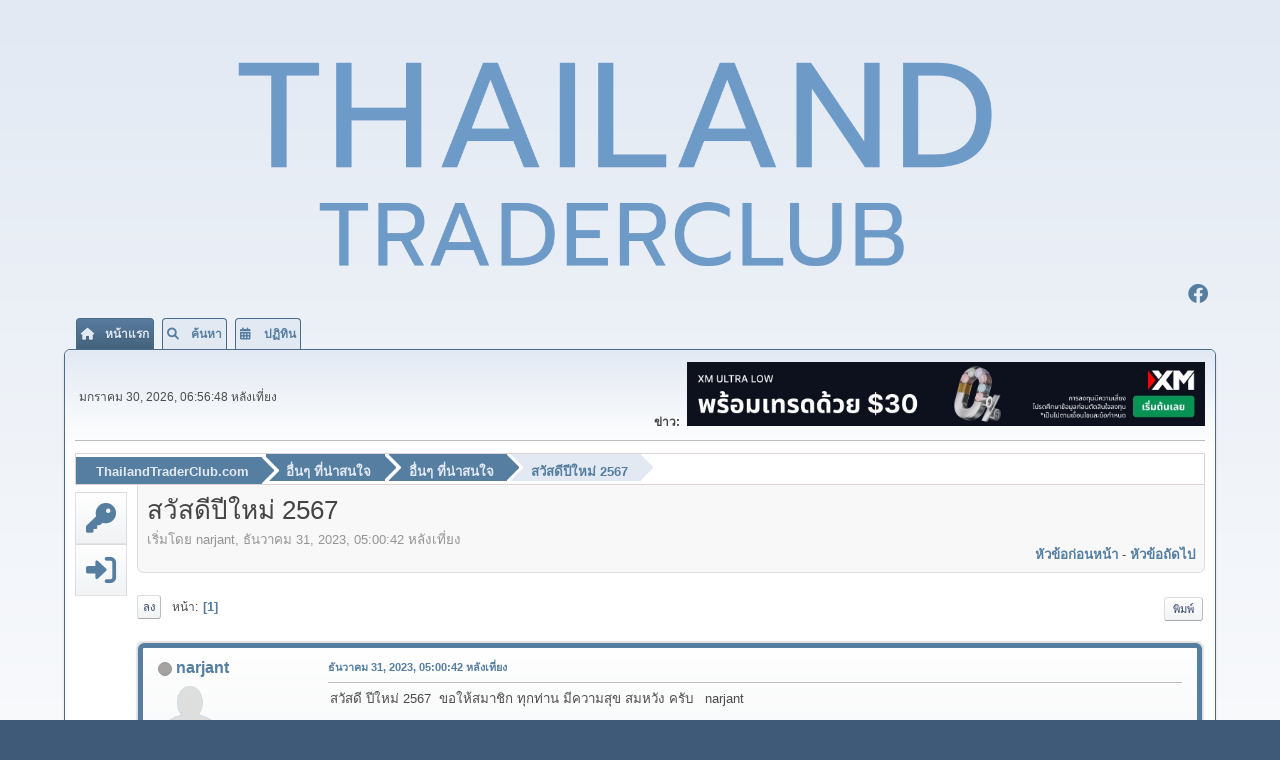

--- FILE ---
content_type: text/html; charset=UTF-8
request_url: https://www.thailandtraderclub.com/index.php/topic,2003.msg3419.html?PHPSESSID=rtob0bnj4d9jaehdf4tq0lkt88
body_size: 4754
content:
<!DOCTYPE html>
<html lang="th-TH">
<head>
	<meta charset="UTF-8">
	<link rel="stylesheet" href="https://www.thailandtraderclub.com/Themes/Bend/css/minified_e1ca98a4f67977341414f11c5d811130.css?smf216_1755222704">
	<link rel="stylesheet" href="https://www.thailandtraderclub.com/Themes/Bend/css/custom.css?smf216_1755222704">
	<link rel="stylesheet" href="https://use.fontawesome.com/releases/v6.0.0/css/all.css">
	<style>
	img.avatar { max-width: 65px !important; max-height: 65px !important; }
	
	</style>
	<script>
		var smf_theme_url = "https://www.thailandtraderclub.com/Themes/Bend";
		var smf_default_theme_url = "https://www.thailandtraderclub.com/Themes/default";
		var smf_images_url = "https://www.thailandtraderclub.com/Themes/Bend/images";
		var smf_smileys_url = "https://www.thailandtraderclub.com/Smileys";
		var smf_smiley_sets = "default,aaron,akyhne,fugue,alienine";
		var smf_smiley_sets_default = "default";
		var smf_avatars_url = "https://www.thailandtraderclub.com/avatars";
		var smf_scripturl = "https://www.thailandtraderclub.com/index.php?PHPSESSID=rtob0bnj4d9jaehdf4tq0lkt88&amp;";
		var smf_iso_case_folding = false;
		var smf_charset = "UTF-8";
		var smf_session_id = "0d152695128962cda9127ae017788c82";
		var smf_session_var = "fc04f29c39";
		var smf_member_id = 0;
		var ajax_notification_text = 'กำลังโหลด...';
		var help_popup_heading_text = 'เดี๋ยวอธิบายให้:';
		var banned_text = 'ขออภัย ผู้มาเยือน คุณถูกแบนจากการใช้ฟอรัมนี้!';
		var smf_txt_expand = 'ขยาย';
		var smf_txt_shrink = 'ยุบ';
		var smf_collapseAlt = 'ซ่อน';
		var smf_expandAlt = 'แสดง';
		var smf_quote_expand = false;
		var allow_xhjr_credentials = false;
	</script>
	<script src="https://ajax.googleapis.com/ajax/libs/jquery/3.6.3/jquery.min.js"></script>
	<script src="https://www.thailandtraderclub.com/Themes/default/scripts/jquery.sceditor.bbcode.min.js?smf216_1755222704"></script>
	<script src="https://www.thailandtraderclub.com/Themes/Bend/scripts/minified_bfcec8278f29258ec4039b697c508515.js?smf216_1755222704"></script>
	<script src="https://www.thailandtraderclub.com/Themes/Bend/scripts/minified_28f7248905b537a3dcefaf6ea3be27ff.js?smf216_1755222704" defer></script>
	<script>
		var smf_smileys_url = 'https://www.thailandtraderclub.com/Smileys/default';
		var bbc_quote_from = 'อ้างจาก';
		var bbc_quote = 'อ้างถึง';
		var bbc_search_on = 'เมื่อ';
	var smf_you_sure ='คุณแน่ใจหรือว่าต้องการทำเช่นนี้?';
	</script>
	<title>สวัสดีปีใหม่ 2567</title>
	<meta name="viewport" content="width=device-width, initial-scale=1">
	<meta property="og:site_name" content="ThailandTraderClub.com">
	<meta property="og:title" content="สวัสดีปีใหม่ 2567">
	<meta name="keywords" content="forex crypto broker exchanger forum trading">
	<meta property="og:url" content="https://www.thailandtraderclub.com/index.php/topic,2003.0.html?PHPSESSID=rtob0bnj4d9jaehdf4tq0lkt88">
	<meta property="og:description" content="สวัสดีปีใหม่ 2567">
	<meta name="description" content="สวัสดีปีใหม่ 2567">
	<meta name="theme-color" content="#557EA0">
	<meta name="robots" content="noindex">
	<link rel="canonical" href="https://www.thailandtraderclub.com/index.php?topic=2003.0">
	<link rel="help" href="https://www.thailandtraderclub.com/index.php?PHPSESSID=rtob0bnj4d9jaehdf4tq0lkt88&amp;action=help">
	<link rel="contents" href="https://www.thailandtraderclub.com/index.php?PHPSESSID=rtob0bnj4d9jaehdf4tq0lkt88&amp;">
	<link rel="search" href="https://www.thailandtraderclub.com/index.php?PHPSESSID=rtob0bnj4d9jaehdf4tq0lkt88&amp;action=search">
	<link rel="alternate" type="application/rss+xml" title="ThailandTraderClub.com - RSS" href="https://www.thailandtraderclub.com/index.php?PHPSESSID=rtob0bnj4d9jaehdf4tq0lkt88&amp;action=.xml;type=rss2;board=23">
	<link rel="alternate" type="application/atom+xml" title="ThailandTraderClub.com - Atom" href="https://www.thailandtraderclub.com/index.php?PHPSESSID=rtob0bnj4d9jaehdf4tq0lkt88&amp;action=.xml;type=atom;board=23">
	<link rel="index" href="https://www.thailandtraderclub.com/index.php/board,23.0.html?PHPSESSID=rtob0bnj4d9jaehdf4tq0lkt88">
</head>
<body id="chrome" class="action_messageindex board_23">
<div id="footerfix">
	<div id="header">
			<h1 class="forumtitle">
				<a href="https://www.thailandtraderclub.com/index.php?PHPSESSID=rtob0bnj4d9jaehdf4tq0lkt88&amp;"><img src="https://www.thailandtraderclub.com/images/AA.png" alt="ThailandTraderClub.com" title="ThailandTraderClub.com" /></a>
			</h1>		
		<div class="social-icons">
							 <a href="https://www.facebook.com/ThailandTraderClub" title="Facebook"> <i class="fab fa-facebook"></i></a>
		</div>
	</div>
				<a class="menu_icon mobile_user_menu"></a>
				<div id="main_menu">
					<div id="mobile_user_menu" class="popup_container">
						<div class="popup_window description">
							<div class="popup_heading">Main Menu
								<a href="javascript:void(0);" class="main_icons hide_popup"></a>
							</div>
							
					<ul class="dropmenu menu_nav">
						<li class="button_home">
							<a class="active" href="https://www.thailandtraderclub.com/index.php?PHPSESSID=rtob0bnj4d9jaehdf4tq0lkt88&amp;">
								<span class="main_icons home"></span><span class="textmenu">หน้าแรก</span>
							</a>
						</li>
						<li class="button_search">
							<a href="https://www.thailandtraderclub.com/index.php?PHPSESSID=rtob0bnj4d9jaehdf4tq0lkt88&amp;action=search">
								<span class="main_icons search"></span><span class="textmenu">ค้นหา</span>
							</a>
						</li>
						<li class="button_calendar">
							<a href="https://www.thailandtraderclub.com/index.php?PHPSESSID=rtob0bnj4d9jaehdf4tq0lkt88&amp;action=calendar">
								<span class="main_icons calendar"></span><span class="textmenu">ปฏิทิน</span>
							</a>
						</li>
					</ul><!-- .menu_nav -->
						</div>
					</div>
				</div>
	<div id="wrapper">
		<div id="upper_section">
			<div id="inner_section">
				<div id="inner_wrap" class="hide_720">
					<div class="user">
						<time datetime="2026-01-30T18:56:48Z">มกราคม 30, 2026, 06:56:48 หลังเที่ยง</time>
					</div>
					<div class="news">
						<h2>ข่าว: </h2>
						<p><a href="http://www.xm.com/gw.php?gid=13010/" class="bbc_link" target="_blank" rel="noopener"><img src="https://www.thailandtraderclub.com/images/XM-Top-Banner.jpg" alt="" class="bbc_img" loading="lazy"></a></p>
					</div>
				</div>
				<div class="breadcrumb_holder">
					<ul class="breadcrumb">
						<li>
							<a href="https://www.thailandtraderclub.com/index.php?PHPSESSID=rtob0bnj4d9jaehdf4tq0lkt88&amp;"><span>ThailandTraderClub.com</span></a>
						</li>
						<li>
							
							<a href="https://www.thailandtraderclub.com/index.php?PHPSESSID=rtob0bnj4d9jaehdf4tq0lkt88&amp;#c4"><span>อื่นๆ ที่น่าสนใจ</span></a>
						</li>
						<li>
							
							<a href="https://www.thailandtraderclub.com/index.php/board,23.0.html?PHPSESSID=rtob0bnj4d9jaehdf4tq0lkt88"><span>อื่นๆ ที่น่าสนใจ</span></a>
						</li>
						<li class="last">
							
							<a href="https://www.thailandtraderclub.com/index.php/topic,2003.0.html?PHPSESSID=rtob0bnj4d9jaehdf4tq0lkt88"><span>สวัสดีปีใหม่ 2567</span></a>
						</li>
					</ul>
				</div><!-- .navigate_section -->
			</div><!-- #inner_section -->
		</div><!-- #upper_section -->
		<div id="content_section">
			<div class="row">
			<div class="column">
			<div class="sidebar">
			<ul class="sidebar-menu" id="side_menu">
		    <li><a class="sidebar-menu-link" href="https://www.thailandtraderclub.com/index.php?PHPSESSID=rtob0bnj4d9jaehdf4tq0lkt88&amp;action=signup" title="Sign Up"> <i class="fas fa-key"></i></a></li>
		    <li><a class="sidebar-menu-link" href="https://www.thailandtraderclub.com/index.php?PHPSESSID=rtob0bnj4d9jaehdf4tq0lkt88&amp;action=login" title="Log In"> <i class="fas fa-sign-in-alt"></i></a></li>			
			</ul>
	</div></div><!-- sidebar--> 
		<div class="column _25">
			<div id="main_content_section">
			
		<div id="display_head" class="information">
			<h2 class="display_title">
				<span id="top_subject">สวัสดีปีใหม่ 2567</span>
			</h2>
			<p>เริ่มโดย narjant, ธันวาคม 31, 2023, 05:00:42 หลังเที่ยง</p>
			<span class="nextlinks floatright"><a href="https://www.thailandtraderclub.com/index.php/topic,2003.0/prev_next,prev.html?PHPSESSID=rtob0bnj4d9jaehdf4tq0lkt88#new">หัวข้อก่อนหน้า</a> - <a href="https://www.thailandtraderclub.com/index.php/topic,2003.0/prev_next,next.html?PHPSESSID=rtob0bnj4d9jaehdf4tq0lkt88#new">หัวข้อถัดไป</a></span>
		</div><!-- #display_head -->
		
		<div class="pagesection top">
			
		<div class="buttonlist floatright">
			
				<a class="button button_strip_print" href="https://www.thailandtraderclub.com/index.php?PHPSESSID=rtob0bnj4d9jaehdf4tq0lkt88&amp;action=printpage;topic=2003.0"  rel="nofollow">พิมพ์</a>
		</div>
			 
			<div class="pagelinks floatleft">
				<a href="#bot" class="button">ลง</a>
				<span class="pages">หน้า</span><span class="current_page">1</span> 
			</div>
		<div class="mobile_buttons floatright">
			<a class="button mobile_act">การกระทำของผู้ใช้</a>
			
		</div>
		</div>
		<div id="forumposts">
			<form action="https://www.thailandtraderclub.com/index.php?PHPSESSID=rtob0bnj4d9jaehdf4tq0lkt88&amp;action=quickmod2;topic=2003.0" method="post" accept-charset="UTF-8" name="quickModForm" id="quickModForm" onsubmit="return oQuickModify.bInEditMode ? oQuickModify.modifySave('0d152695128962cda9127ae017788c82', 'fc04f29c39') : false">
				<div class="windowbg" id="msg3413">
					
					<div class="post_wrapper">
						<div class="poster">
							<h4>
								<span class="off" title="ออฟไลน์"></span>
								<a href="https://www.thailandtraderclub.com/index.php?PHPSESSID=rtob0bnj4d9jaehdf4tq0lkt88&amp;action=profile;u=10" title="ดูรายละเอียดของ narjant">narjant</a>
							</h4>
							<ul class="user_info">
								<li class="avatar">
									<a href="https://www.thailandtraderclub.com/index.php?PHPSESSID=rtob0bnj4d9jaehdf4tq0lkt88&amp;action=profile;u=10"><img class="avatar" src="https://www.thailandtraderclub.com/avatars/default.png" alt=""></a>
								</li>
								<li class="icons"><img src="https://www.thailandtraderclub.com/Themes/Bend/images/membericons/icon.png" alt="*"><img src="https://www.thailandtraderclub.com/Themes/Bend/images/membericons/icon.png" alt="*"><img src="https://www.thailandtraderclub.com/Themes/Bend/images/membericons/icon.png" alt="*"><img src="https://www.thailandtraderclub.com/Themes/Bend/images/membericons/icon.png" alt="*"><img src="https://www.thailandtraderclub.com/Themes/Bend/images/membericons/icon.png" alt="*"></li>
								<li class="postgroup">Hero Member</li>
								<li class="postcount">กระทู้: 2,938</li>
								<li class="profile">
									<ol class="profile_icons">
									</ol>
								</li><!-- .profile -->
								<li class="poster_ip">บันทึก</li>
							</ul>
						</div><!-- .poster -->
						<div class="postarea">
							<div class="keyinfo">
								<div id="subject_3413" class="subject_title subject_hidden">
									<a href="https://www.thailandtraderclub.com/index.php?PHPSESSID=rtob0bnj4d9jaehdf4tq0lkt88&amp;msg=3413" rel="nofollow">สวัสดีปีใหม่ 2567</a>
								</div>
								
								<div class="postinfo">
									<span class="messageicon"  style="position: absolute; z-index: -1;">
										<img src="https://www.thailandtraderclub.com/Themes/Bend/images/post/xx.png" alt="">
									</span>
									<a href="https://www.thailandtraderclub.com/index.php?PHPSESSID=rtob0bnj4d9jaehdf4tq0lkt88&amp;msg=3413" rel="nofollow" title="สวัสดีปีใหม่ 2567" class="smalltext">ธันวาคม 31, 2023, 05:00:42 หลังเที่ยง</a>
									<span class="spacer"></span>
									<span class="smalltext modified floatright" id="modified_3413">
									</span>
								</div>
								<div id="msg_3413_quick_mod"></div>
							</div><!-- .keyinfo -->
							<div class="post">
								<div class="inner" data-msgid="3413" id="msg_3413">
									สวัสดี ปีใหม่ 2567&nbsp; ขอให้สมาชิก ทุกท่าน มีความสุข สมหวัง ครับ&nbsp; &nbsp;narjant
								</div>
							</div><!-- .post -->
							<div class="under_message">
							</div><!-- .under_message -->
						</div><!-- .postarea -->
						<div class="moderatorbar">
						</div><!-- .moderatorbar -->
					</div><!-- .post_wrapper -->
				</div><!-- $message[css_class] -->
				<hr class="post_separator">
				<div class="windowbg" id="msg3419">
					
					<a id="new"></a>
					<div class="post_wrapper">
						<div class="poster">
							<h4>
								<span class="off" title="ออฟไลน์"></span>
								<a href="https://www.thailandtraderclub.com/index.php?PHPSESSID=rtob0bnj4d9jaehdf4tq0lkt88&amp;action=profile;u=1" title="ดูรายละเอียดของ admin">admin</a>
							</h4>
							<ul class="user_info">
								<li class="membergroup">Administrator</li>
								<li class="avatar">
									<a href="https://www.thailandtraderclub.com/index.php?PHPSESSID=rtob0bnj4d9jaehdf4tq0lkt88&amp;action=profile;u=1"><img class="avatar" src="https://www.thailandtraderclub.com/avatars/default.png" alt=""></a>
								</li>
								<li class="icons"><img src="https://www.thailandtraderclub.com/Themes/Bend/images/membericons/iconadmin.png" alt="*"><img src="https://www.thailandtraderclub.com/Themes/Bend/images/membericons/iconadmin.png" alt="*"><img src="https://www.thailandtraderclub.com/Themes/Bend/images/membericons/iconadmin.png" alt="*"><img src="https://www.thailandtraderclub.com/Themes/Bend/images/membericons/iconadmin.png" alt="*"><img src="https://www.thailandtraderclub.com/Themes/Bend/images/membericons/iconadmin.png" alt="*"></li>
								<li class="postgroup">Full Member</li>
								<li class="postcount">กระทู้: 212</li>
								<li class="profile">
									<ol class="profile_icons">
									</ol>
								</li><!-- .profile -->
								<li class="poster_ip">บันทึก</li>
							</ul>
						</div><!-- .poster -->
						<div class="postarea">
							<div class="keyinfo">
								<div id="subject_3419" class="subject_title subject_hidden">
									<a href="https://www.thailandtraderclub.com/index.php?PHPSESSID=rtob0bnj4d9jaehdf4tq0lkt88&amp;msg=3419" rel="nofollow">ต่อ: สวัสดีปีใหม่ 2567</a>
								</div>
								<span class="page_number floatright">#1</span>
								<div class="postinfo">
									<span class="messageicon"  style="position: absolute; z-index: -1;">
										<img src="https://www.thailandtraderclub.com/Themes/Bend/images/post/xx.png" alt="">
									</span>
									<a href="https://www.thailandtraderclub.com/index.php?PHPSESSID=rtob0bnj4d9jaehdf4tq0lkt88&amp;msg=3419" rel="nofollow" title="ตอบกลับ #1 - ต่อ: สวัสดีปีใหม่ 2567" class="smalltext">มกราคม 02, 2024, 01:47:49 หลังเที่ยง</a>
									<span class="spacer"></span>
									<span class="smalltext modified floatright" id="modified_3419">
									</span>
								</div>
								<div id="msg_3419_quick_mod"></div>
							</div><!-- .keyinfo -->
							<div class="post">
								<div class="inner" data-msgid="3419" id="msg_3419">
									สวัสดีปีใหม่ครับ&nbsp; <img src="https://www.thailandtraderclub.com/Smileys/default/smiley.gif" alt="&#58;&#41;" title="ยิ้ม" class="smiley"> 
								</div>
							</div><!-- .post -->
							<div class="under_message">
							</div><!-- .under_message -->
						</div><!-- .postarea -->
						<div class="moderatorbar">
						</div><!-- .moderatorbar -->
					</div><!-- .post_wrapper -->
				</div><!-- $message[css_class] -->
				<hr class="post_separator">
			</form>
		</div><!-- #forumposts -->
		<div class="pagesection">
			
		<div class="buttonlist floatright">
			
				<a class="button button_strip_print" href="https://www.thailandtraderclub.com/index.php?PHPSESSID=rtob0bnj4d9jaehdf4tq0lkt88&amp;action=printpage;topic=2003.0"  rel="nofollow">พิมพ์</a>
		</div>
			 
			<div class="pagelinks floatleft">
				<a href="#main_content_section" class="button" id="bot">ขึ้น</a>
				<span class="pages">หน้า</span><span class="current_page">1</span> 
			</div>
		<div class="mobile_buttons floatright">
			<a class="button mobile_act">การกระทำของผู้ใช้</a>
			
		</div>
		</div>
				<div class="breadcrumb_holder">
					<ul class="breadcrumb">
						<li>
							<a href="https://www.thailandtraderclub.com/index.php?PHPSESSID=rtob0bnj4d9jaehdf4tq0lkt88&amp;"><span>ThailandTraderClub.com</span></a>
						</li>
						<li>
							
							<a href="https://www.thailandtraderclub.com/index.php?PHPSESSID=rtob0bnj4d9jaehdf4tq0lkt88&amp;#c4"><span>อื่นๆ ที่น่าสนใจ</span></a>
						</li>
						<li>
							
							<a href="https://www.thailandtraderclub.com/index.php/board,23.0.html?PHPSESSID=rtob0bnj4d9jaehdf4tq0lkt88"><span>อื่นๆ ที่น่าสนใจ</span></a>
						</li>
						<li class="last">
							
							<a href="https://www.thailandtraderclub.com/index.php/topic,2003.0.html?PHPSESSID=rtob0bnj4d9jaehdf4tq0lkt88"><span>สวัสดีปีใหม่ 2567</span></a>
						</li>
					</ul>
				</div><!-- .navigate_section -->
		<div id="moderationbuttons">
			
		</div>
		<div id="display_jump_to"></div>
		<div id="mobile_action" class="popup_container">
			<div class="popup_window description">
				<div class="popup_heading">
					การกระทำของผู้ใช้
					<a href="javascript:void(0);" class="main_icons hide_popup"></a>
				</div>
				
		<div class="buttonlist">
			
				<a class="button button_strip_print" href="https://www.thailandtraderclub.com/index.php?PHPSESSID=rtob0bnj4d9jaehdf4tq0lkt88&amp;action=printpage;topic=2003.0"  rel="nofollow">พิมพ์</a>
		</div>
			</div>
		</div>
		<script>
			if ('XMLHttpRequest' in window)
			{
				var oQuickModify = new QuickModify({
					sScriptUrl: smf_scripturl,
					sClassName: 'quick_edit',
					bShowModify: false,
					iTopicId: 2003,
					sTemplateBodyEdit: '\n\t\t\t\t\t\t<div id="quick_edit_body_container">\n\t\t\t\t\t\t\t<div id="error_box" class="error"><' + '/div>\n\t\t\t\t\t\t\t<textarea class="editor" name="message" rows="12" tabindex="1">%body%<' + '/textarea><br>\n\t\t\t\t\t\t\t<input type="hidden" name="fc04f29c39" value="0d152695128962cda9127ae017788c82">\n\t\t\t\t\t\t\t<input type="hidden" name="topic" value="2003">\n\t\t\t\t\t\t\t<input type="hidden" name="msg" value="%msg_id%">\n\t\t\t\t\t\t\t<div class="righttext quickModifyMargin">\n\t\t\t\t\t\t\t\t<input type="submit" name="post" value="บันทึก" tabindex="2" onclick="return oQuickModify.modifySave(\'0d152695128962cda9127ae017788c82\', \'fc04f29c39\');" accesskey="s" class="button"> <input type="submit" name="cancel" value="ยกเลิก" tabindex="3" onclick="return oQuickModify.modifyCancel();" class="button">\n\t\t\t\t\t\t\t<' + '/div>\n\t\t\t\t\t\t<' + '/div>',
					sTemplateSubjectEdit: '<input type="text" name="subject" value="%subject%" size="80" maxlength="80" tabindex="4">',
					sTemplateBodyNormal: '%body%',
					sTemplateSubjectNormal: '<a hr'+'ef="' + smf_scripturl + '?topic=2003.msg%msg_id%#msg%msg_id%" rel="nofollow">%subject%<' + '/a>',
					sTemplateTopSubject: '%subject%',
					sTemplateReasonEdit: 'เหตุผลในการแก้ไข: <input type="text" name="modify_reason" value="%modify_reason%" size="80" maxlength="80" tabindex="5" class="quickModifyMargin">',
					sTemplateReasonNormal: '%modify_text',
					sErrorBorderStyle: '1px solid red'
				});

				aJumpTo[aJumpTo.length] = new JumpTo({
					sContainerId: "display_jump_to",
					sJumpToTemplate: "<label class=\"smalltext jump_to\" for=\"%select_id%\">ข้ามไปที่<" + "/label> %dropdown_list%",
					iCurBoardId: 23,
					iCurBoardChildLevel: 0,
					sCurBoardName: "อื่นๆ ที่น่าสนใจ",
					sBoardChildLevelIndicator: "==",
					sBoardPrefix: "=> ",
					sCatSeparator: "-----------------------------",
					sCatPrefix: "",
					sGoButtonLabel: "ไป"
				});

				aIconLists[aIconLists.length] = new IconList({
					sBackReference: "aIconLists[" + aIconLists.length + "]",
					sIconIdPrefix: "msg_icon_",
					sScriptUrl: smf_scripturl,
					bShowModify: false,
					iBoardId: 23,
					iTopicId: 2003,
					sSessionId: smf_session_id,
					sSessionVar: smf_session_var,
					sLabelIconList: "ไอค่อนข้อความ",
					sBoxBackground: "transparent",
					sBoxBackgroundHover: "#ffffff",
					iBoxBorderWidthHover: 1,
					sBoxBorderColorHover: "#adadad" ,
					sContainerBackground: "#ffffff",
					sContainerBorder: "1px solid #adadad",
					sItemBorder: "1px solid #ffffff",
					sItemBorderHover: "1px dotted gray",
					sItemBackground: "transparent",
					sItemBackgroundHover: "#e0e0f0"
				});
			}
		</script></div>
			</div></div><!-- #main_content_section -->
		</div><!-- #content_section -->
	<div id="footer">
		<div class="inner_wrap">
	<ul class="footer_links">
    <li><a href="https://www.thailandtraderclub.com/index.php?PHPSESSID=rtob0bnj4d9jaehdf4tq0lkt88&amp;action=help">ช่วยเหลือ</a>&nbsp;<i class="far fa-question-circle"></i> | <a href="https://www.thailandtraderclub.com/index.php?PHPSESSID=rtob0bnj4d9jaehdf4tq0lkt88&amp;action=agreement">ข้อตกลงและเงื่อนไข</a>&nbsp;<i class="far fa-edit"></i> | <a href="#header">ขึ้น &#9650;</a></li>
	<li><a href="https://www.simplemachines.org/community/index.php?action=profile;u=218416">Bend SMF Theme Made By : TwitchisMental</a></li>
    <li> <a href="https://www.thailandtraderclub.com/index.php?PHPSESSID=rtob0bnj4d9jaehdf4tq0lkt88&amp;action=credits" title="License" target="_blank" rel="noopener">SMF 2.1.6 &copy; 2025</a>, <a href="https://www.simplemachines.org" title="Simple Machines" target="_blank" rel="noopener">Simple Machines</a></li>	
	</ul>
		<p>เพจสร้างใน 0.071 วินาทีโดยมี 22 เควรี</p>
		</div>
	</div><!-- #footer -->
	</div><!-- #wrapper -->
</div><!-- #footerfix -->
<script>
window.addEventListener("DOMContentLoaded", function() {
	function triggerCron()
	{
		$.get('https://www.thailandtraderclub.com' + "/cron.php?ts=1769799405");
	}
	window.setTimeout(triggerCron, 1);
		$.sceditor.locale["th"] = {
			"Width (optional):": "ความกว้าง (ไม่จำเป็น):",
			"Height (optional):": "ความสูง (ไม่จำเป็น):",
			"Insert": "แทรก",
			"Description (optional):": "คำอธิบาย (ไม่จำเป็น)",
			"Rows:": "แถว:",
			"Cols:": "คอลัมน์:",
			"URL:": "URL:",
			"E-mail:": "อีเมล:",
			"Video URL:": "URL ของวิดีโอ:",
			"More": "เพิ่มเติม",
			"Close": "ปิด",
			dateFormat: "เดือนวันปี"
		};
});
</script>
</body>
</html>

--- FILE ---
content_type: text/css
request_url: https://www.thailandtraderclub.com/Themes/Bend/css/custom.css?smf216_1755222704
body_size: 7470
content:
/* The Basics */

body {
    background: rgb(255, 255, 255);
    background-image: none;
    background-image: linear-gradient(rgb(226, 233, 243) 0%, rgb(255, 255, 255) 70%);
}

a:link,a:visited {
	color: rgb(85, 126, 160);
	text-decoration: none;
}

a:hover {
	text-decoration: underline;
}

h1.forumtitle a {
    color: rgb(85, 126, 160);
    text-shadow: 0px 1px 1px rgba(0, 0, 0, 0.9);
}

strong, .strong {
    font-weight: bold;
    color: rgb(85, 126, 160);
}

hr {
    border: none;
    margin: 12px 0;
    height: 2px;
    background: rgb(255, 255, 255);
    box-shadow: 0 1px 0 rgb(226, 233, 243) inset;
}

#wrapper {
    clear: both;
    background: #fff;
    border: 1px solid rgb(74, 107, 140);
    box-shadow: 0 2px 3px rgba(0, 0, 0, 0.1);
	border-radius: 6px 6px 0px 0px;
}

/*The Breadcrumb*/
.breadcrumb {
  font: 1em sans-serif;
  list-style: none;
  border: 1px solid rgba(221,211,211,1);
}

.breadcrumb ul {
  display: flex;
  flex-direction: row;
  flex-wrap: wrap;
}

.breadcrumb.bc2x {
  font-size: 1em;
}

.breadcrumb p {
  margin: 0;
}

.breadcrumb li {
  display: inline-flex;
}

.breadcrumb li {
  background-color: rgb(85, 126, 160);
  box-sizing: border-box;
  color: rgb(226, 233, 243);
  max-height: 2em;
  padding: .5em 1em .5em 1.5em;
  position: relative;
  text-decoration: none;
  transition-timing-function: ease-in;
  transition: 0.5s;
  font-weight: 700;
}

.breadcrumb li:before {
  border-top: 1em solid transparent;
  border-bottom: 1em solid transparent;
  border-left: 1em solid #fff;
  content: "";
  position: absolute;
  top: 0;
  right: -1.25em;
  z-index: 1;
}

.breadcrumb li:after {
  border-top: 1em solid transparent;
  border-bottom: 1em solid transparent;
  border-left: 1em solid rgb(85, 126, 160);
  content: "";
  position: absolute;
  top: 0;
  right: -0.9em;
  transition-timing-function: ease-in;
  transition: 0.5s;
  z-index: 1;
}

/* Colors */

.breadcrumb strong {
    color: rgb(85, 126, 160);
}

.breadcrumb li a {
    color: rgb(226, 233, 243);
}

.breadcrumb li a:hover {
    color: rgb(85, 126, 160);
}

.breadcrumb li:hover a {
    color: rgb(85, 126, 160);
}

.breadcrumb li:hover {
  background-color: rgb(226, 233, 243);
  color: rgb(85, 126, 160);
}

.breadcrumb li:hover:after {
  border-left-color: rgb(226, 233, 243);
  color: rgb(85, 126, 160);
}

.breadcrumb li:last-child  {
    background-color: rgb(226, 233, 243);
    color: rgb(85, 126, 160);
}

.breadcrumb li:last-child a  {
    color: rgb(85, 126, 160);
}

.breadcrumb li:last-child::after {
    border-left-color: rgb(226, 233, 243);
}

@media screen and (max-width: 767px) {
.breadcrumb {
  font: 1em sans-serif;
  list-style: none;
  border: none;
}

.breadcrumb ul {
  display: block;
}

.breadcrumb li {
  display: block;
  width: max-content;
  margin: 5px 0px 5px 0px;
}
}

#upper_section {
    padding: 0px;
}


/* Sidebar Flex Grid Thingy thing thing*/

.column {
  flex-basis: 100%;
}

@media screen and (min-width: 800px) {
  .row {
    display: flex;
    flex-direction: row;
    flex-wrap: nowrap;
  }
  .column {
    flex: 0;
  }
  ._25 {
    flex: 2.5;
  }
  ._5 {
    flex: 5;
  }
  ._75 {
    flex: 7.5;
  }
}

.column {
    padding: 0px;
    border: none;
    margin: 0px;
    background: transparent;
}

.sidebar {
    margin-left: 0px;
	margin-top: 5px;
	padding: 0px 10px;
}

.sidebar ul li {
    border: 1px solid rgba(0,0,0,0.1);
    background: rgba(0,0,0,0.1);
    padding: 0px;
    background: rgb(255, 255, 255);
    background-image: none;
    background-image: linear-gradient(to bottom, rgb(255, 255, 255) 0%, rgb(241, 243, 245) 95%);
	color: rgb(85, 126, 160);
	text-align: center;
}

.sidebar ul li:hover{
    background: rgb(85, 126, 160);
	color: rgb(226, 233, 243);
	transition: 0.5s;
    transition-timing-function: ease-in;
}

.sidebar ul li:hover a{
	color: rgb(226, 233, 243);
}

.sidebar ul li:hover a:hover{
	color: rgb(226, 233, 243);
}

.sidebar_menu:hover, i:hover{
	color: rgb(226, 233, 243);
}

.sidebar-menu > li > a > span.amt {
	background: rgb(85, 126, 160);
    display: inline-block;
    width: 22px;
    height: 22px;
    line-height: 22px;
    border-radius: 100%;
    text-align: center;
    font-size: 14px;
    margin: 0px 0px 0px 1px;
}

.sidebar-menu > li > a > span.amt:hover {
	background: rgb(226, 233, 243);
    display: inline-block;
    width: 22px;
    height: 22px;
    line-height: 22px;
    border-radius: 100%;
    text-align: center;
    font-size: 14px;
    margin: 0px 0px 0px 1px;
}

.sidebar-menu > li:hover > a > span.amt {
	background: rgb(226, 233, 243);
    display: inline-block;
    width: 22px;
    height: 22px;
    line-height: 22px;
    border-radius: 100%;
    text-align: center;
    font-size: 14px;
    margin: 0px 0px 0px 1px;
}
.sidebar_menu, a.sidebar-menu-link {
	color: rgb(85, 126, 160);
    font-size: 30px;
	padding: 10px 10px;
	display: block;
}

.sidebar_menu, a.sidebar-menu-link:hover {
	color: rgb(226, 233, 243);
    font-size: 30px;
}

/* Changes from vertical to horizontal for certain screen sizes*/
@media screen and (max-width:800px) {

.sidebar ul li {
    border: 1px solid rgba(0,0,0,0.1);
    background: rgba(0,0,0,0.1);
    padding: 0px;
    background: rgb(255, 255, 255);
    background-image: none;
    background-image: linear-gradient(to bottom, rgb(255, 255, 255) 0%, rgb(241, 243, 245) 95%);
    color: rgb(85, 126, 160);
    text-align: center;
    vertical-align: middle;
}

.sidebar-menu li {
	display: inline-block;
    margin: 0px -5px 0 0;
    line-height: 16px;
    font-size: 0;
}

.sidebar_menu, a.sidebar-menu-link {
	color: rgb(85, 126, 160);
    font-size: 16px;
	padding: 4px 6px 4px 6px;
}

.sidebar_menu, a.sidebar-menu-link:hover {
	color: rgb(226, 233, 243);
    font-size: 16px;
}

.sidebar-menu > li > a > span.amt {
    background: rgb(85, 126, 160);
    display: inline-block;
    width: 18px;
    height: 18px;
    line-height: 18px;
    border-radius: 100%;
    text-align: center;
    font-size: 12px;
    margin: 0px 0px 0px 1px;
}

.profile_user_links li {
    font-size: .8rem;
    line-height: 2em;
    padding-left: 24px;
    text-indent: -24px;
    hyphens: auto;
	padding: 2px;
	display: block;
	margin: 0px 0px;
}

.profile_user_info, .profile_user_avatar {
    display: inline-block;
    margin: 0;
    vertical-align: middle;
    text-align: center;
    float: none;
}

#side_menu .s_menu {
	width: 150px;
	overflow: hidden;
	margin: 0px!important;
}
}

/* Sidebar Profile Button Menu */

#side_menu .s_menu {
    z-index: 90;
    position: absolute;
    display: none;
    min-width: 18.2em;
    padding: 0.5em;
    font-weight: normal;
    border: solid 1px rgb(153, 153, 153);
    border-left: solid 1px rgb(187, 187, 187);
    border-top: solid 1px rgb(204, 204, 204);
    border-radius: 4px;
    box-shadow: 3px 3px 4px rgba(0, 0, 0, 0.3);
    background: rgb(226, 233, 243);
	min-width: 19em;
    margin-left: 55px;
    margin-top: -51px;
}

#side_menu .s_menu.visible {
	display: block;
}

#profile_menu_top::after {
    content: "";
}

.profile_user_links ol {
    margin: 0px;
    clear: both;
    column-count: 1;
}

.profile_user_links li {
    font-size: .8rem;
    line-height: 2em;
    padding-left: 24px;
    text-indent: 0px;
    hyphens: auto;
	padding: 0px;
}

.profile_user_links li a{
    font-size: .8rem;
    line-height: 2em;
	display: block;
}

.profile_user_links ol li {
	padding: 0px;
}
.profile_user_links ol li:hover {
	padding: 0px;
	background: transparent;
	transition: 0.25s;
}
.profile_user_links ol li span.main_icons{
	content: "";
	display: none;
}

.profile_username {
    font-size: 100%;
    display: block;
}

.profile_user_info, .profile_user_avatar {
  display: inline-block;
  margin: 0px 9px 0px 18px;
  vertical-align: middle;
  font-size: 18px;
}

#profile_menu a {
    color: rgb(85, 126, 160);
}

.profile_group {
	color: rgb(85, 126, 160);
}


/* Board Index & BoardStats & BoardIndex Flex Grid*/
.border-wrap {
    border-left: 3px solid rgb(67, 99, 125)!important;
    border-radius: 0px 0px 3px 3px;
    border-right: 3px solid rgb(67, 99, 125)!important;
    border-bottom: 3px solid rgb(67, 99, 125)!important;
}

.up_contain {
    overflow: hidden;
    border: 1px solid rgba(0, 0, 0, 0.1);
    margin: -1px 0 0px 0;
    display: flex;
    flex-wrap: wrap;
}

.children {
    border-top: 1px solid rgba(0, 0, 0, 0.1);
    padding: 5px;
    width: 100%;
}

.lpicon {
    margin-right: 2px;
    color: rgb(85, 126, 160);
}
.new_posts {
	background: rgb(89, 123, 159);
    background-image: none;
    background: linear-gradient(180deg, rgb(89, 123, 159) 0%, rgb(67, 98, 124) 100%);
    display: inline-block;
    position: relative;
    top: -2px;
    padding: 0 4px;
    color: rgb(252,252,252)!important;
    font: 10px/15px verdana, sans-serif;
    border-radius: 2px;
    opacity: 1;
	box-shadow: none;
	text-shadow: 0px 1px 1px rgba(255,255,255,0.1);
}

.info .subject {
    font-weight: 600;
    font-size: 1.1em;
    color: rgb(85, 126, 160);
}

.info .subject:hover {
    font-weight: 600;
    font-size: 1.1em;
    color: rgb(226, 233, 243);
}

.board_statspinfo {
  background: transparent;
  border: none;
  display: inline-block;
  overflow: hidden;
  white-space: nowrap;
  font-weight: 700;
  padding: 0px;
  margin: 0px;
  color: rgb(85, 126, 160);
}

.board_statspinfo i{
	color: rgb(85, 126, 160);
	padding: 0px;
}

.board_statspinfo i:hover{
	color: rgb(226, 233, 243);
}
.boardindex_table .board_stats {
    padding: 0px;
}

.board_stats {
    font-size: 0.9em;
    text-align: center;
	vertical-align: middle;
}

.board_stats {
    width: 10%;
    font-size: 0.9em;
    margin: 0 0 0 auto;
    text-align: center;
}

.board_icon, .info, .board_stats, .lastpost {
    display: inline-block;
    align-self: center;
}

#topic_header a{
	color: rgb(226, 233, 243);
}

.lastpost {
    width: 20%;
    font-size: 0.9em;
    padding: 4px;
}

#content_section {
    margin: 0 auto;
    clear: both;
}
#main_content_section {
    padding: 5px 12px 16px 0px;
}

#pm_menu, #alerts_menu, #profile_menu {
	left: unset;
	right: unset;
	padding-right: 10px;
}

@media screen and (max-width:800px) {
#main_content_section {
    padding: 5px 12px 16px 12px;
}
}

@media screen and (max-width: 720px) {
#inner_wrap {
    display: block !important;
	}
}

/*Buttons buttons whos got the buttons?*/

.button {
    background: rgb(241,243,245);
    background-image: none;
    background-image: linear-gradient(rgb(255, 255, 255) 0%, rgb(241,243,245) 100%);
	color: rgb(85, 126, 160);
	box-shadow: none;
}

.button:hover {
    background: rgb(85, 126, 160);
	background-image: none;
    background: linear-gradient(180deg, rgba(85, 126, 160,1) 0%, rgba(67,98,124,1) 100%);
	color: rgb(226, 233, 243);
	box-shadow: none;
	transition-timing-function: ease-in;
    transition: 0.5s;
}

.button:focus {
	background: rgb(85, 126, 160);
	background-image: none;
    background: linear-gradient(180deg, rgba(85, 126, 160,1) 0%, rgba(67,98,124,1) 100%);
	color: rgb(226, 233, 243);
	box-shadow: none;
	transition-timing-function: ease-in;
    transition: 0.5s;
}

.button.active:hover, .button.active:focus {
    color: rgb(226, 233, 243);
    background: rgb(85, 126, 160);
	background-image: none;
    background: linear-gradient(180deg, rgba(85, 126, 160,1) 0%, rgba(67,98,124,1) 100%);
    box-shadow: none;
	transition-timing-function: ease-in;
    transition: 0.5s;
}

.button:focus .quickbuttons > li:hover > a, .quickbuttons > li > a:focus {
    color: rgb(85, 126, 160);
    border-color: rgb(170, 170, 170) rgb(221, 221, 221) rgb(221, 221, 221) rgb(187, 187, 187);
    box-shadow: none;
    text-decoration: none;
    transition-timing-function: ease-in;
    transition: 0.5s;
}

.quickbuttons > li > a, .inline_mod_check {
    display: block;
    height: auto;
    padding: 0 4px;
    color: rgb(85, 126, 160);
    line-height: 1.375rem;
    border-radius: 0;
}

.page_number {
    font-weight: bold;
    opacity: 0.9;
    padding: 2px 0 0 4px;
    color: rgb(85, 126, 160);
}

#display_head {
    clear: both;
    margin: -7px -2px 15px 0px;
}
/* BoardStats Flex Grid Thingy thing thing */
.boardstats_grid_row {
    background: rgb(255, 255, 255);
    background-image: none;
    background-image: linear-gradient(to bottom, rgb(255, 255, 255) 0%, rgb(241, 243, 245) 95%);
    border-bottom: 1px solid rgb(221, 221, 221);
    flex-basis: 100%;
    color: rgb(22, 79, 89);
    padding: 4px 10px;
    margin: 0px;
    text-align: left;
    font-size: 1em;
}

.boardstats_grid_row i {
    color: rgb(85, 126, 160);
    font-size: 1.2em;
}

.boardstats_grid_row i:hover {
	color: rgb(226, 233, 243);
    font-size: 1.2em;
}

@media screen and (min-width:800px) {
 .boardstats_grid_column {
    display:flex;
    flex-direction:column;
    flex-wrap:nowrap
 }
 .boardstats_flex {
    flex:1
 }
}

#ic_recentposts {
    line-height: 1.6em;
    width: 100%;
    margin: -1px 0px -2px -2px;
    font-size: 0.9em;
    text-align: left;
}

#ic_recentposts .windowbg {
    background: rgb(255, 255, 255);
    background-image: none;
    background-image: linear-gradient(to bottom, rgb(255, 255, 255) 0%, rgb(241, 243, 245) 95%);
    border-bottom: none;
    text-align: left;
}

#ic_recentposts th {
    text-align: left;
    padding: 0px 8px;
}

#ic_recentposts td {
    border-top: none;
    padding: 0 4px 0 8px;
    vertical-align: top;
}

.xx {
    background: none;
    padding: 0px;
    color: rgb(85, 126, 160);
    padding-right: 6px;
    margin-left: -2px;
}

.xx i{
    padding: 0px;
}


/*Category Stuff N Things */
div.cat_bar {
    background: rgb(85, 126, 160);
	background-image: none;
    background: linear-gradient(180deg, rgba(85, 126, 160,1) 0%, rgba(67,98,124,1) 100%);
    border-bottom: 1px solid rgb(119, 119, 119);
    padding: 0;
    border-radius: 6px 6px 0 0;
    box-shadow: none;
    text-shadow: -1px -1px 1px rgba(0, 0, 0, 0.2);
}

.cat_bar .desc {
    color: rgb(226, 233, 243);
    text-shadow: 0px 1px 1px rgb(0, 0, 0);
    font-size: 13px;
    line-height: 1.5em;
    font-weight: bold;
    margin: -8px 0 4px 8px;
}

h3.catbg, h3.catbg a, h3.catbg a:hover {
    color: rgb(226, 233, 243);
    text-shadow: 0px 1px 1px rgb(0, 0, 0);
}

/*Info Center*/

.title_bar {
    background: rgb(89, 123, 159);
	background-image: none;
    background: linear-gradient(180deg, rgba(89, 123, 159, 1) 0%, rgba(67,98,124,1) 100%);
    border: none;
    color: rgb(226, 233, 243);
	text-shadow: 0px 1px 1px rgb(0, 0, 0);
    border-radius: 7px 7px 0 0;
    margin: 0;
}

h3.titlebg, h4.titlebg, .titlebg, h3.subbg, h4.subbg, .subbg {
    background: none;
    color: rgb(85, 126, 160);
	text-shadow: 0px 1px 1px rgb(0, 0, 0);
    font-family: "Tahoma", sans-serif;
    font-weight: bold;
    overflow: hidden;
    padding: 6px 12px 5px 12px;
    text-shadow: none;
}

#info_center .sub_bar {
	border-top: 1px solid rgba(0,0,0,0.1);
}
.sub_bar {
    border-bottom: 1px solid rgba(0,0,0,0.1);
    text-shadow: none;
    background: none;
    box-shadow: none;
    clear: both;
}

.titlebg a {
    background: none;
    color: rgb(226, 233, 243);
    text-shadow: 0px 1px 1px rgb(0, 0, 0);
    text-decoration: none;
}
.subbg a {
    background: none;
    color: rgb(85, 126, 160);
    text-decoration: none;
}

.roundframe {
    margin: 0px;
    padding: 0px;
    background: transparent;
    border: none;
    border-radius: 0;
    box-shadow: none;
    overflow: auto;
}

#upshrink_stats {
    margin-top: 0px;
}

#genericmenu {
	margin: 0px 0px -5px 4px;
}
/* Main Menu - That thing that has those things that get you to other things */

#main_menu {
    max-width: 1200px;
    margin: 0 auto;
    width: 90%;
    padding-left: 10px;
}

/* Styles for the standard dropdown menus.
------------------------------------------------------- */
.dropmenu, #top_info {
	position: relative;
}
/* Level 1 button background. */
.dropmenu > li, #top_info > li {
	display: inline-block;
	margin: 0 2px 0 2px;
	font-size: 0.9em;
	line-height: 1.9em;
}
/* Disable default focus outlines */
.dropmenu a {
	outline: 0;
}
/* For cases where we want to spotlight something specific to an item, e.g. an amount */
.amt {
	margin-left: 3px;
	padding: 0 5px;
	color: #fff;
	background: #6d90ad;
	border-radius: 8px;
}
.dropmenu li .active .amt, #top_info li .active .amt {
	background: rgba(0, 0, 0, 0.2);
	color: inherit;
}
#top_info .top_menu.visible {
	display: block;
}
/* Needed for new PM notifications. */
.dropmenu li strong {
	color: #333;
}

.dropmenu li a, #top_info > li > a {
	padding: 4px 4px 4px 4px;
	display: block;
	border: 1px solid transparent;
	font-weight: bold;
	background: rgb(226, 233, 243);
	border: 1px solid #4a6b8c;
	border-bottom: none;
	text-shadow: 0px 1px 1px rgba(255,255,255,0.1);
	border-radius: 4px 4px 0px 0px;
}
/* Level 1 active button. */
.dropmenu a.active, #top_info a.active {
	color: rgb(226, 233, 243);
	font-weight: bold;
	border-color: #4a6b8c;
	border-bottom: none;
    background: rgb(89, 123, 159);
	background-image: none;
    background: linear-gradient(180deg, rgba(89, 123, 159, 1) 0%, rgba(67,98,124,1) 100%);
	text-shadow: 0px 1px 1px rgba(0,0,0,0.1);
}
/* Level 1 hover effects. */
.dropmenu > li:hover > a, .dropmenu > li > a:focus,
#top_info > li:hover > a, #top_info > li > a:focus, #top_info > li > a.open {
	border-color: #4a6b8c;
	background: rgb(89, 123, 159);
	font-weight: bold;
	color: rgb(226, 233, 243);
	cursor: pointer;
	text-decoration: none;
	box-shadow: none;
	text-shadow: none;
	border-bottom: none;
}
/* Level 1 active button. */
.dropmenu li a.active:hover, .dropmenu li:hover a.active {
	background: rgb(226, 233, 243);
	border: 1px solid #4a6b8c;
	color: #444;
	box-shadow: none;
	text-shadow: none;
	border-bottom: none;
}

/* Levels 2 and 3 submenu wrapper. */
.dropmenu li ul, .top_menu {
	z-index: 90;
	position: absolute;
	display: none;
	min-width: 18.2em;
	padding: 0.5em;
	font-weight: normal;
	border: solid 1px #999;
	border-left: solid 1px #bbb;
	border-top: solid 1px #ccc;
	border-radius: 4px;
	box-shadow: 3px 3px 4px rgba(0, 0, 0, 0.3);
	background: rgb(226, 233, 243)
}
/* Level 2 link background. */
.dropmenu li li {
	margin: 0;
	padding: 0;
	width: 17em;
	font-size: 1em;
	border-radius: 3px;
	border: none;
}
/* Necessary to allow highlighting of 1st level while hovering over submenu. */
.dropmenu li:hover li a, .dropmenu li li a {
	background: none;
	padding: 0 9px;
	color: #346;
	border: none;
	line-height: 2.2em;
}

.dropmenu li li a > img {
	vertical-align: middle;
}
/* The profile/pm menus are declared off .dropmenu li ul for consistency but have other characteristics. */
.top_menu {
	min-width: 25em;
}
.top_menu .login {
	width: 100%;
}
.top_menu .login dt {
	text-align: left;
	width: 55%;
}
.top_menu .login dd {
	width: 43%;
}
.top_menu .login input {
	width: 90%;
}
/* Note: The next declarations are for keyboard access with js disabled. */
.dropmenu ul a:focus, .dropmenu ul ul a:focus {
	margin-left: 9990px;
	border: none;
	width: 17em;
}
.dropmenu ul ul a:focus {
	margin-left: 19950px;
}
/* Cancel those for hover and/or js access. */
.dropmenu ul li:hover a:focus, .dropmenu ul li a:focus {
	margin-left: 0;
	width: auto;
}
/* Level 3 submenu wrapper positioning. */
.dropmenu li ul ul {
	margin: -2em 0 0 15.3em;
}
/* Level 3 maintains font-size the same as Level 2. */
.dropmenu li li li a {
	font-size: 1em;
}
/* Levels 2 and 3 hover effects. */
.dropmenu li li:hover {
	border: none;
}

.dropmenu li li:hover > a, .dropmenu li li a:focus, .dropmenu li li a:hover {
    color: rgb(226, 233, 243);
    text-decoration: none;
    border: none;
}

.dropmenu li li:hover {
	background: rgb(89, 123, 159);
    background-image: none;
    background: linear-gradient(180deg, rgb(89, 123, 159) 0%, rgb(67, 98, 124) 100%);
}
/* Reposition Level 2 submenu as visible on hover. */
.dropmenu li:hover ul {
	display: block;
}
/* Hiding Level 3 submenu off hover. */
.dropmenu li:hover ul ul, .dropmenu li ul ul, .dropmenu li:hover ul ul ul, .dropmenu li ul ul ul {
	left: -9999px;
}
/* Reposition as visible on hover. */
.dropmenu li li:hover ul, .dropmenu li li ul {
	left: -14px;
}
.dropmenu li li.subsections > a::after {
	position: absolute;
	padding: 5px 0;
	right: 10px;
	font: 83.33%/150% Arial, sans-serif;
	content: "\25ba";
}
/* Highlighting of current section */
.dropmenu li li a.chosen {
	font-weight: bold;
}

/* The extra menu rows for admin sections, etc. */
#adm_submenus {
	margin: 0px 0px -5px 4px;
	overflow: hidden;
}

/* Message Index Stuff N Things */

.windowbg:nth-of-type(even), .bg.even {
	background: rgb(255, 255, 255);
    background-image: none;
    background-image: linear-gradient(to bottom, rgb(255, 255, 255) 0%, rgb(241, 243, 245) 100%);
}
.windowbg:nth-of-type(odd), .bg.odd {
	background: rgb(255, 255, 255);
    background-image: none;
    background-image: linear-gradient(to bottom, rgb(255, 255, 255) 0%, rgb(241, 243, 245) 100%);
}
	
.windowbg.locked {
    background: rgb(231,234,239);
	background-image: none;
    background: linear-gradient(180deg, rgba(231,234,239,1) 0%, rgba(214,219,227,1) 100%);
}

.windowbg.sticky.locked {
    background: rgb(216, 178, 175);
	background-image: none;
    background: linear-gradient(180deg, rgb(216, 178, 175) 0%, rgb(181, 156, 154) 100%);
	color: #31485b;
}

.windowbg.sticky.locked a {
    color: #31485b;
}

.windowbg:hover {
    background: rgb(226,238,248);
	background-image: none;
    background: linear-gradient(180deg, rgba(226,238,248,1) 0%, rgba(226,233,243,1) 100%);
}
tr.windowbg:hover {
    background: rgb(226,238,248);
	background-image: none;
    background: linear-gradient(180deg, rgba(226,238,248,1) 0%, rgba(226,233,243,1) 100%);
}

.windowbg:target {
	background: rgb(226,238,248);
	background-image: none;
	background: linear-gradient(180deg, rgb(226, 238, 248) 0%, rgb(226, 233, 243) 100%);
}


.title_bar a {
    color: rgb(226, 233, 243);
}

.current_page {
    padding: 0 4px 0 2px;
    color: rgb(85, 126, 160);
    font-family: verdana, sans-serif;
    font-weight: bold;
}

#description_board, .filter_row {
    padding: 8px 10px;
    border-radius: 6px 6px 0 0;
    border-bottom: none;
    box-shadow: none;
    border: 3px solid rgb(67, 99, 125);
	border-bottom: none;
    border-radius: 3px 3px 0px 0px;
}

/*Bars */
.generic_bar .bar, .progress_bar .bar {
	background: rgb(89, 123, 159);
    background-image: none;
    background: linear-gradient(180deg, rgb(89, 123, 159) 0%, rgb(67, 98, 124) 100%);
    position: absolute;
    z-index: 1;
    top: 0;
    left: 0;
    bottom: 0;
    transition: width .3s;
    border-radius: 1px;
    box-shadow: 4px -4px 8px rgba(0, 0, 0, 0.1) inset, 4px 4px 8px rgba(255,255,255,0.3) inset;
    display: block;
}

.generic_bar span, .progress_bar span {
    position: relative;
    z-index: 2;
    text-shadow: 0 1px 1px rgb(0, 0, 0);
    display: inline-block;
    padding: 0 5px;
    color: rgba(252,252,252);
}

/*Sceditor Colors */
.sceditor-container {
	border: 5px solid rgb(85, 126, 160);
}

div.sceditor-group {
	background-clip: padding-box;
    background: linear-gradient(180deg, rgb(85, 126, 160) 0%, rgb(67, 98, 124) 100%);
    background: rgb(226, 233, 243);
    display: inline-block;
    margin: 1px 5px 1px 0;
    padding: 1px;
    border-bottom: 1px solid rgb(170, 170, 170);
    border-radius: 3px;
}

.sceditor-button:hover, .sceditor-button:active, .sceditor-button.active {
    background: rgb(255, 255, 255);
    box-shadow: inset 1px 1px 0 rgba(0, 0, 0, 0.3), inset -1px 0 rgba(0, 0, 0, 0.3), inset 0 -1px 0 rgba(0, 0, 0, 0.2);
}

.sceditor-button{
    background: rgb(226, 233, 243);
}

.sceditor-container iframe, .sceditor-container textarea {
	background: rgb(255, 255, 255);
	background-image: linear-gradient(to bottom, rgb(255, 255, 255) 0%, rgb(241, 243, 245) 100%);
}

/* PostBit */
/* Credit to Antechinus for this tutorial - https://www.simplemachines.org/community/index.php?topic=578882.0 */

/* ---------------------------------------------------- */
/* Adjust parent .windowbg for better looks of content. */
#forumposts .windowbg,
#forumposts .approvebg,
#personal_messages .windowbg {
    padding: 0;
}
/* -------------------- */
/* Grid parent element. */
/* -------------------- */
.post_wrapper {
    display: grid;
    grid-template-columns: 175px minmax(0,calc(100% - 32px));
    grid-auto-rows: 1fr min-content;
	border: 5px solid rgb(85, 126, 160);
    border-radius: 6px;
}
/* ---------------------- */
/* You need to kill this! */
.post_wrapper::after {
    display: none;
}
/* ----------------- */
/* First grid child. */
.poster {
    grid-column: 1 / 2;
    grid-row: 1 / 3;
    width: 175px;
    padding: 10px 0 10px 15px;
}
/* ------------------ */
/* Second grid child. */
.postarea {
    grid-column: 2 / 3;
    grid-row: 1 / 2;
    /* Set to flex parent. */
    display: flex;
    flex-direction: column;
    margin: 0;
    padding: 10px 15px 0 10px;
}
/* ----------------- */
/* Third grid child. */
.moderatorbar {
    grid-column: 2 / 3;
    grid-row: 2 / 3;
    margin: 0;
    padding: 0 15px 10px 10px;
}
/* --------------------- */
/* End of grid children. */
/* --------------------- */
/* Start flex children. */
/* -------------------- */
/* General reset. */
.postarea > div {
    flex: none;
}
/* ------------------ */
/* Second flex child. */
.postarea > .post {
    flex: 1 0 auto;
}
/* ----------------- */
/* Third flex child. */
.postarea > .attachments {
    /* Changed position to #4. */
    /* Attachments are now beneath buttons. */
    order: 4;
    margin: 0;
}
/* ------------------ */
/* Fourth flex child. */
.postarea > .under_message {
    /* Changed position to #3. */
    /* Buttons are now above attachments. */
    order: 3;
}
/* ------------------ */
/* End flex children. */
/* ------------------ */

/* ----------------------------------- */
/* Responsive code for mobile. */
/* Post & PM templates, media queries. */
@media screen and (max-width: 720px) {
    .pagesection.top {
        display: block !important;
    }
    #forumposts #new::after {
        margin-left: calc(50% - 16px);
    }
    .post_wrapper {
        display: block;
    }
    .poster {
        width: auto;
        min-height: 65px;
        padding: 10px 10px 5px;
    }
    .poster::after {
        display: block;
        clear: both;
        content: '';
    }
    .poster h4, .poster .user_info {
        margin-left: 0px;
    }
    .poster li.avatar {
        display: block!important;
        float: left;
        width: 50px;
        margin: 0px;
        text-align: center;
    }
    .poster img.avatar {
        max-height: 50px !important;
        max-width: 50px !important;
    }
    .poster li {
        padding-right: 4px;
        vertical-align: bottom;
    }
	.user_info li::before {
        content: none!important;
        padding: 0 1ch 0 0.5ch;
    }
    .poster .icons {
        padding: 0 4px 0 0;
    }
    .poster .blurb {
        display: none;
    }
}

.poster h4, .poster h4 a, .poster li:hover h4 a, .poster h4 a:hover .poster li h4 a, .poster h4 a:focus {
    color: rgb(85, 126, 160);
}
.keyinfo .postinfo a, .keyinfo .postinfo a strong {
    color: rgb(85, 126, 160);
}
.keyinfo h5 a, .keyinfo h5 a strong {
    color: rgb(85, 126, 160);
}

.generic_list_wrapper, .windowbg, .approvebg, .approvebg2 {
    background: rgb(240, 244, 247);
    margin: 12px 0 0 0;
    padding: 12px 16px;
    border: 1px solid rgb(221, 221, 221);
    border-radius: 6px;
    box-shadow: 0 0 1px 1px rgba(0, 0, 0, 0.1);
    overflow: auto;
}
.generic_list_wrapper {
    background: rgb(226, 233, 243);
    margin: 12px 0 0 0;
    padding: 12px 16px;
    border: 1px solid rgb(221, 221, 221);
    border-radius: 6px;
    box-shadow: 0 0 1px 1px rgba(0, 0, 0, 0.1);
    overflow: auto;
}

/* Footer */
#footer {
    background: rgb(89,123,159);
	background-image: none;
    background: linear-gradient(180deg, rgba(89,123,159,1) 0%, rgba(20,38,52,1) 100%); 
    margin: 4em 0 0 0;
    padding: 10px 0;
    border: none;
    flex: none;
	box-shadow: 0 2px 3px rgba(0, 0, 0, 0.1);
}

.footer_links {
	text-align: center;
	font-size: 1em;
}

/* The Admin Icons */ 
/* The icons. */
.large_admin_menu_icon_file {
	margin: 0 auto;
	display: block;
	width: 32px;
	height: 32px;
}
.large_admin_menu_icon::before {
	background: url(../images/icons/admin_sprite.png) no-repeat -5px -47px;
	margin: 0 auto;
	display: block;
	content: '';
	width: 32px;
	height: 32px;
}
.large_admin_menu_icon.attachment::before {
	background-position: -5px -5px;
}
.large_admin_menu_icon.ban::before {
	background-position: -47px -5px;
}
.large_admin_menu_icon.boards::before {
	background-position: -89px -5px;
}
.large_admin_menu_icon.calendar::before {
	background-position: -131px -5px;
}
.large_admin_menu_icon.current_theme::before {
	background-position: -173px -5px;
}
.large_admin_menu_icon.default::before {
	background-position: -5px -47px;
}
.large_admin_menu_icon.engines::before {
	background-position: -47px -47px;
}
.large_admin_menu_icon.exit::before {
	background-position: -89px -47px;
}
.large_admin_menu_icon.features::before {
	background-position: -131px -47px;
}
.large_admin_menu_icon.languages::before {
	background-position: -173px -47px;
}
.large_admin_menu_icon.logs::before {
	background-position: -5px -89px;
}
.large_admin_menu_icon.mail::before {
	background-position: -47px -89px;
}
.large_admin_menu_icon.maintain::before {
	background-position: -89px -89px;
}
.large_admin_menu_icon.membergroups::before {
	background-position: -131px -89px;
}
.large_admin_menu_icon.members::before {
	background-position: -173px -89px;
}
.large_admin_menu_icon.modifications::before {
	background-position: -5px -131px;
}
.large_admin_menu_icon.news::before {
	background-position: -47px -131px;
}
.large_admin_menu_icon.packages::before {
	background-position: -89px -131px;
}
.large_admin_menu_icon.paid::before {
	background-position: -131px -131px;
}
.large_admin_menu_icon.permissions::before {
	background-position: -173px -131px;
}
.large_admin_menu_icon.posts::before {
	background-position: -5px -173px;
}
.large_admin_menu_icon.regcenter::before {
	background-position: -47px -173px;
}
.large_admin_menu_icon.reports::before {
	background-position: -89px -173px;
}
.large_admin_menu_icon.scheduled::before {
	background-position: -131px -173px;
}
.large_admin_menu_icon.search::before {
	background-position: -173px -173px;
}
.large_admin_menu_icon.security::before {
	background-position: -215px -5px;
}
.large_admin_menu_icon.server::before {
	background-position: -215px -47px;
}
.large_admin_menu_icon.smiley::before {
	background-position: -215px -89px;
}
.large_admin_menu_icon.support::before {
	background-position: -215px -131px;
}
.large_admin_menu_icon.themes::before {
	background-position: -215px -173px;
}
.large_admin_menu_icon.warning::before {
	background-position: -5px -215px;
}

#admin_form_wrapper {
    margin: 0px 0 5px 0;
}

/*Font Awesome Icons Stuff*/

.social-icons{
	float: right;
	clear: both;
	font-family: "Font Awesome 5 Free";
    font-weight: 900;
}
.social-icons i {
	width: 20px;
	height: 20px;
	line-height: 20px;
	font-size: 20px;
	display: inline-block;
	color: rgb(85, 126, 160);
	margin: 0 6px;
}

.social-icons i:hover {
	color: rgb(226, 233, 243);
	text-shadow: 0px 1px 4px rgba(0, 0, 0,0.8);
    transition-timing-function: ease-in;
    transition: 0.5s;
}

.main_icons, .icon {
    margin-inline-end: 0px;
    display: inline-flex;
    justify-content: center;
    align-items: center;
}

.main_icons.error {
  color: unset;
}

.centericon {
   vertical-align: middle;
}
.main_icons::before {
    content: "";
    width: 16px;
    height: 16px;
    display: inline-block;
    background: transparent;
    vertical-align: middle;
}
.main_icons.home::before {
    content: "\f015";
}

.main_icons.search::before {
    content: "\f002";
}

.main_icons.admin::before {
    content: "\f7d9";
}

.main_icons.moderate::before {
    content: "\f637";
}

.main_icons.mlist::before {
    content: "\f0c0";
}

.main_icons.lock::before, .main_icons.security::before {
    content: "\f023";
}

.main_icons.sticky::before {
    content: "\f249";
}

.main_icons.poll::Before {
    content: "\f681";
}

.menu_icon::before, .toggle_down::before, .toggle_up::before, .errorbox::before, .infobox::before, .noticebox::before, .main_icons {
    font-family: "Font Awesome 5 Free";
    font-weight: 900;
}

.main_icons.help::before {
    content: "\f059";
}

.main_icons.search::before, .main_icons.engines::before {
    content: "\f002";
}

.main_icons.quick_edit_button::before, .main_icons.modify_button::before {
    content: "\f044";
}

.main_icons.check::before {
    content: "\f059";
}

.main_icons.invalid::before {
    content: "\f071";
}

.main_icons.gender_2::before {
    content: "\f221";
}

.main_icons.select_above::before {
    content: "\f0d8";
}

.main_icons.select_here::before {
    content: "\f0d9";
}

.main_icons.select_below::before {
    content: "\f0d7";
}

.main_icons.watch::before {
    content: "\f1e5";
}

.main_icons.move::before, .main_icons.next_page::before {
    content: "\f35a";
}

.main_icons.general::before, .main_icons.boards::before, .main_icons.topics_views::before {
    content: "\f200";
}

.main_icons.gender_1::before {
    content: "\f222";
}

.main_icons.features::before {
    content: "\f1de";
}

.main_icons.posters::before {
    content: "\f091";
}

.main_icons.replies::before, .main_icons.topics_replies::before {
    content: "\f46d";
}

.main_icons.history::before, .main_icons.time_online::before, .main_icons.scheduled::before {
    content: "\f017";
}

.main_icons.views::before {
    content: "\f200";
}

.main_icons.last_post::before {
    content: "\f14d";
}

.main_icons.starters::before, .main_icons.people::before, .main_icons.membergroups::before, .main_icons.mlist::before {
    content: "\f500";
}

.main_icons.poll::before {
    content: "\f681";
}

.main_icons.previous_page::before {
    content: "\f359";
}

.main_icons.inbox::before {
    content: "\f01c";
}

.main_icons.permissions::before, .main_icons.login::before {
    content: "\f2f6";
}

.main_icons.www::before {
    content: "\f0ac";
}

.main_icons.exit::before, .main_icons.logout::before {
    content: "\f2f5";
}

.main_icons.switch::before {
    content: "\f079";
}

.main_icons.replied::before, .main_icons.send::before {
    content: "\f658";
}

.main_icons.im_on::before {
    content: "\f075";
}

.main_icons.im_off::before {
    content: "\f075";
}

.main_icons.split_desel::before {
    content: "\f0a8";
}

.main_icons.split_sel::before {
    content: "\f0a9";
}

.main_icons.mail::before {
    content: "\f0e0";
}

.main_icons.warning_mute::before {
    content: "\f4b3";
}

.main_icons.alerts::before, .main_icons.warn_button::before,
.main_icons.warning_moderate::before {
    content: "\f071";
}

.main_icons.mail_new::before {
    content: "\f0e0";
}

.main_icons.drafts::before,
.main_icons.reply_button::before,
.main_icons.reply_all_button::before {
    content: "\f573";
}

.main_icons.warning_watch::before {
    content: "\f06a";
}

.main_icons.calendar_export::before {
    content: "\f271";
}

.main_icons.calendar::before {
    content: "\f133";
}

.main_icons.calendar_modify::before {
    content: "\f304";
}

.main_icons.plus::before {
    content: "\f055";
}

.main_icons.warning::before, .main_icons.moderate::before {
    content: "\f637";
}

.main_icons.themes::before {
    content: "\f55d";
}

.main_icons.support::before {
    content: "\f590";
}

.main_icons.liked_users::before, .main_icons.liked_messages::before, .main_icons.like::before {
    content: "\f004";
}

.main_icons.unlike::before {
    content: "\f7a9";
}

.main_icons.current_theme::before {
    content: "\f482";
}

.main_icons.stats::before {
    content: "\f080";
}

.main_icons.right_arrow::before {
    content: "\f0da";
}

.main_icons.left_arrow::before {
    content: "\f0d9";
}

.main_icons.smiley::before {
    content: "\f580";
}

.main_icons.server::before {
    content: "\f233";
}

.main_icons.ban::before, .main_icons.ignore::before {
    content: "\f05e";
}

.main_icons.boards::before {
    content: "\f07b";
}

.main_icons.regcenter::before {
    content: "\f055";
}

.main_icons.posts::before {
    content: "\f15b";
}

.main_icons.sort_down::before {
    content: "\f884";
}

.main_icons.change_menu2::before, .main_icons.sent::before {
    content: "\f061";
}

.main_icons.post_moderation_moderate::before {
    content: "\f071";
}

.main_icons.sort_up::before {
    content: "\f885";
}

.main_icons.post_moderation_deny::before {
    content: "\f023";
}

.main_icons.post_moderation_attach::before {
    content: "\f0c6";
}

.main_icons.post_moderation_allow::before {
    content: "\f138";
}

.main_icons.personal_message::before {
    content: "\f0e0";
}

.main_icons.permissions::before, .main_icons.signup::before {
    content: "\f084";
}

.main_icons.paid::before {
    content: "\f53a";
}

.main_icons.packages::before {
    content: "\f466";
}

.main_icons.filter::before {
    content: "\f0b0";
}

.main_icons.change_menu::before {
    content: "\f060";
}

.main_icons.package_ops::before {
    content: "\f085";
}

.main_icons.reports::before {
    content: "\f0c5";
}

.main_icons.news::before {
    content: "\f1ea";
}

.main_icons.delete::before, .main_icons.prune::before, .main_icons.remove_button::before {
    content: "\f1f8";
}

.main_icons.modifications::before {
    content: "\f12e";
}

.main_icons.maintain::before, .main_icons.admin::before {
    content: "\f7d9";
}

.main_icons.administration::before, .main_icons.home::before {
    content: "\f015";
}

.main_icons.frenemy::before {
    content: "\f506";
}

.main_icons.attachment::before {
    content: "\f0c6";
}

.main_icons.lock::before, .main_icons.security::before {
    content: "\f023";
}

.main_icons.error::before, .main_icons.disable::before {
    content: "\f06a";
}

.main_icons.languages::before {
    content: "\f1ab";
}

.main_icons.members_request::before {
    content: "\f234";
}

.main_icons.members_delete::before {
    content: "\f503";
}

.main_icons.members::before {
    content: "\f0c0";
}

.main_icons.members_watched::before {
    content: "\f507";
}

.main_icons.sticky::before {
    content: "\f08d";
}

.main_icons.corefeatures::before, .main_icons.settings::before, .main_icons.manrules::before, .main_icons.manlabels::before {
    content: "\f085";
}

.main_icons.calendar::before {
    content: "\f073";
}

.main_icons.logs::before {
    content: "\f022";
}

.main_icons.valid::before {
    content: "\f00c";
}

.main_icons.approve::before, .main_icons.enable::before,
.main_icons.approve_button::before,
.main_icons.read_button::before {
    content: "\f00c";
}

.main_icons.close::before {
    content: "\f05e";
}

.main_icons.details::before {
	 content: "\f15c";
}

.main_icons.merge::before {
    content: "\f0c1";
}

.main_icons.folder::before {
    content: "\f078";
}

.main_icons.restore_button::before {
    content: "\f2f1";
}

.main_icons.split_button::before {
    content: "\f127";
}

.main_icons.unapprove_button::before,
.main_icons.unread_button::before,
.main_icons.hide_popup::before {
    content: "\f00d";
}

.main_icons.quote::before {
     content: "\f10e";
}

.main_icons.quote_selected::before {
    content: "\f246";
}

.main_icons.notify_button::before {
    content: "\f0f3";
}

/*OTHER*/

.popup_window, #main_menu .popup_window, #genericmenu .popup_window, #adm_submenus .popup_window {
  position: relative;
  width: auto;
  z-index: 99;
  border-radius: 0;
  margin: 0 auto;
  padding: 0;
  background: none;
  border: none;
  box-shadow: none;
}